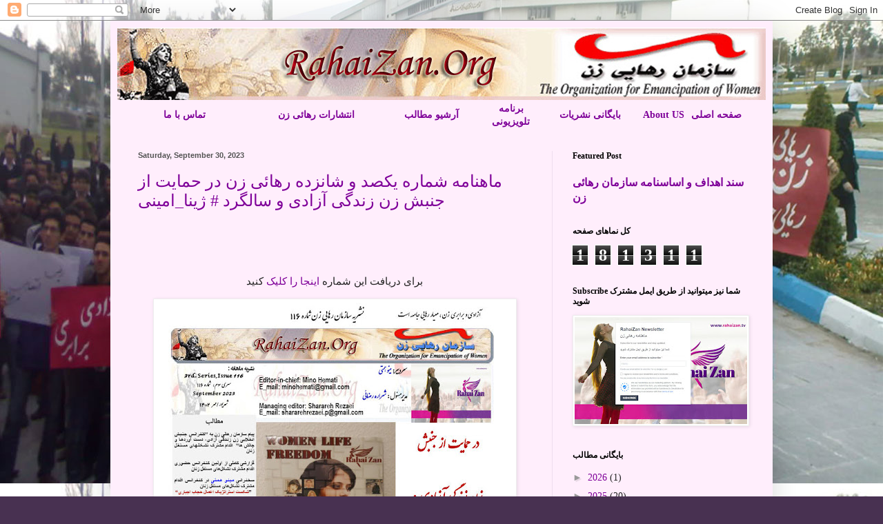

--- FILE ---
content_type: text/html; charset=UTF-8
request_url: https://rahaizanorg.blogspot.com/b/stats?style=BLACK_TRANSPARENT&timeRange=ALL_TIME&token=APq4FmDoUqCQ6TpAeDhsaefFSUCSpaTuLX-Vcs10-hA1It1L4Fkvu5uD1EdMux6SkDOemk5v-QyLXy0wHRWfffu0CXr-WcIgTQ
body_size: -12
content:
{"total":181311,"sparklineOptions":{"backgroundColor":{"fillOpacity":0.1,"fill":"#000000"},"series":[{"areaOpacity":0.3,"color":"#202020"}]},"sparklineData":[[0,27],[1,26],[2,29],[3,18],[4,23],[5,8],[6,28],[7,18],[8,20],[9,38],[10,42],[11,28],[12,20],[13,32],[14,91],[15,99],[16,26],[17,33],[18,37],[19,39],[20,39],[21,60],[22,50],[23,53],[24,42],[25,18],[26,59],[27,53],[28,15],[29,1]],"nextTickMs":1200000}

--- FILE ---
content_type: text/plain
request_url: https://www.google-analytics.com/j/collect?v=1&_v=j102&a=1888220971&t=pageview&_s=1&dl=https%3A%2F%2Frahaizanorg.blogspot.com%2F2023%2F09%2F&ul=en-us%40posix&dt=RahaiZan.Org%20%D8%B1%D9%87%D8%A7%D8%A6%DB%8C%20%D8%B2%D9%86%20The%20Organization%20for%20Emancipation%20of%20Women%3A%20September%202023&sr=1280x720&vp=1280x720&_u=IEBAAEABAAAAACAAI~&jid=1030058488&gjid=1558016802&cid=1600743142.1769315737&tid=UA-30496161-1&_gid=972371323.1769315737&_r=1&_slc=1&z=1239319267
body_size: -452
content:
2,cG-0Q114MGLQB